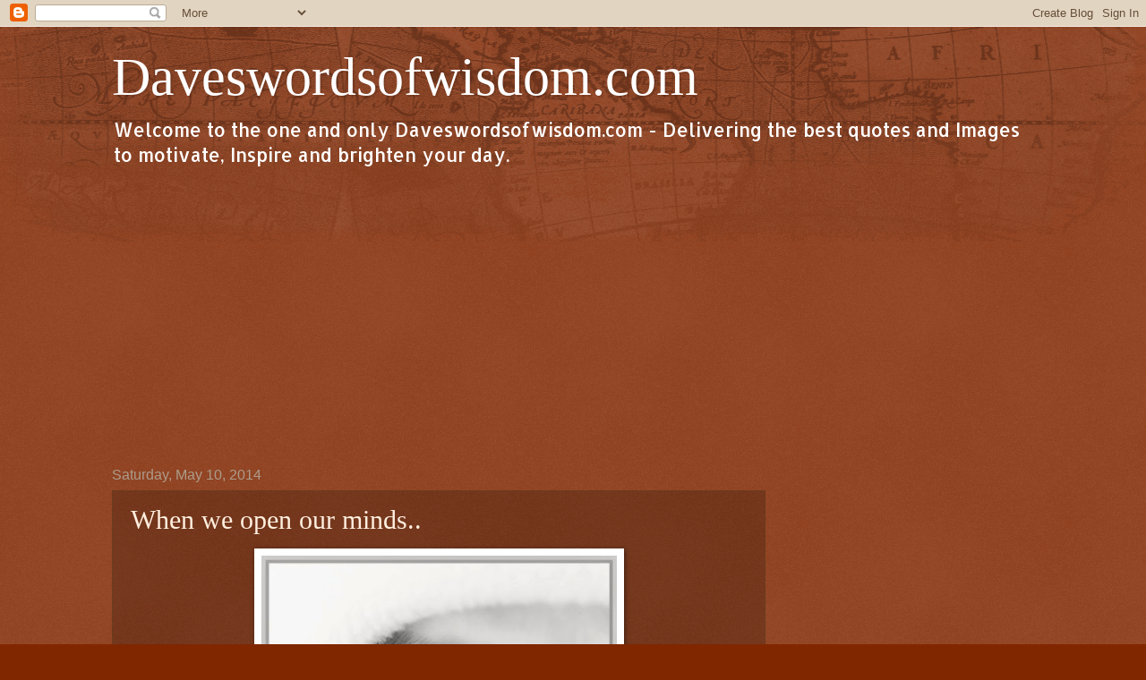

--- FILE ---
content_type: text/html; charset=UTF-8
request_url: https://www.daveswordsofwisdom.com/b/stats?style=BLACK_TRANSPARENT&timeRange=ALL_TIME&token=APq4FmBIVf25PZk0ANqZ6vqj5K2_IJraomRkDVBrHesSYU24kTuL04MzJNgHkRLIRRwEQcKsJ-dO1z8e7lxsjvyJh_Q24zN8Pw
body_size: 49
content:
{"total":278971469,"sparklineOptions":{"backgroundColor":{"fillOpacity":0.1,"fill":"#000000"},"series":[{"areaOpacity":0.3,"color":"#202020"}]},"sparklineData":[[0,47],[1,55],[2,40],[3,42],[4,37],[5,36],[6,41],[7,42],[8,48],[9,43],[10,53],[11,43],[12,41],[13,54],[14,43],[15,69],[16,53],[17,57],[18,62],[19,61],[20,86],[21,86],[22,100],[23,76],[24,63],[25,52],[26,60],[27,83],[28,74],[29,25]],"nextTickMs":37500}

--- FILE ---
content_type: text/html; charset=utf-8
request_url: https://www.google.com/recaptcha/api2/aframe
body_size: 266
content:
<!DOCTYPE HTML><html><head><meta http-equiv="content-type" content="text/html; charset=UTF-8"></head><body><script nonce="4GocrKVxwUf6Cjed27-i8g">/** Anti-fraud and anti-abuse applications only. See google.com/recaptcha */ try{var clients={'sodar':'https://pagead2.googlesyndication.com/pagead/sodar?'};window.addEventListener("message",function(a){try{if(a.source===window.parent){var b=JSON.parse(a.data);var c=clients[b['id']];if(c){var d=document.createElement('img');d.src=c+b['params']+'&rc='+(localStorage.getItem("rc::a")?sessionStorage.getItem("rc::b"):"");window.document.body.appendChild(d);sessionStorage.setItem("rc::e",parseInt(sessionStorage.getItem("rc::e")||0)+1);localStorage.setItem("rc::h",'1768980399110');}}}catch(b){}});window.parent.postMessage("_grecaptcha_ready", "*");}catch(b){}</script></body></html>